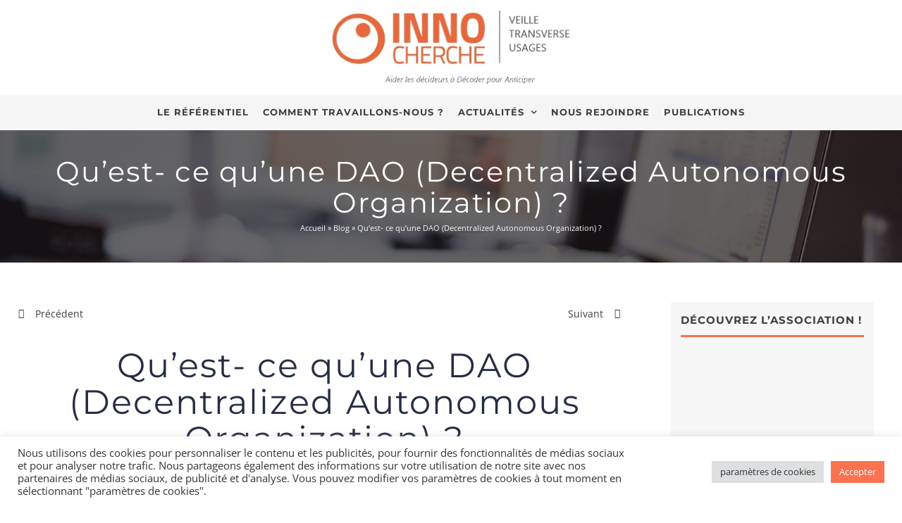

--- FILE ---
content_type: text/css; charset=utf-8
request_url: https://innocherche.com/wp-content/themes/innocherche/style.css?ver=5086bdcf60f13fbb63ac3ab35ee34e66
body_size: 490
content:
/*
Theme Name: Innocherche
Description: Child theme for Avada theme
Author: Florian Verrine
Author URI: https://www.digitalcorner.me
Template: Avada
Version: 1.0.0
Text Domain:  Avada 
*/

/***********NEWSLETTER***********/
#templateContainer,#templateHeader,#templateContainer td {
	width:100%!important;
	
}
/*******************************/

.fusion-logo img {
	max-width:345px;
}
#menu-item-6965 .button-default {
    background-color: #fec96b!important;
}
.fusion-alignleft {
	margin-right:25%!important; 
}
.fusion-secondary-header  .button-small {
	font-size:11px!important;
}

@media only screen and (min-width: 801px) {
.fusion-secondary-header .fusion-social-links ,.fusion-secondary-header #ajaxsearchpro1_1 {
	display:inline-block!important;
	vertical-align: middle;
}
.fusion-secondary-header #ajaxsearchpro1_1 {
	margin-right: 20px;
width: 65%;
}
}
@media only screen and (max-width: 800px) {
#sidebar .widget,.single-navigation  {
	display:none!important;
}
.fusion-alignleft {
	margin-right:0%!important; 
}
	#sidebar .widget_search {
		display:block!important;
		margin-bottom: 5px!important;
	}
	body.fusion-body .fusion-mobile-menu-design-modern .fusion-secondary-header .fusion-alignright {
    text-align: center!important;
}
}
